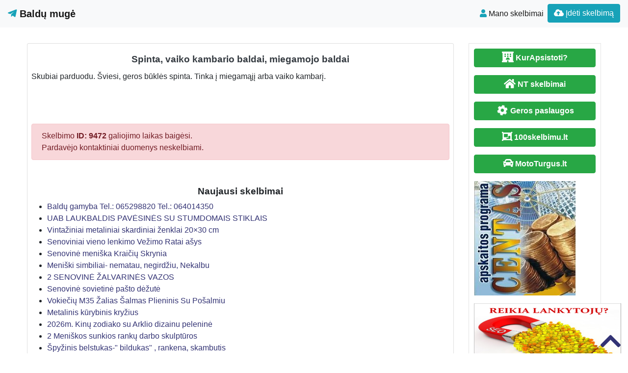

--- FILE ---
content_type: text/html; charset=UTF-8
request_url: https://www.baldumuge.lt/spinta-vaiko-kambario-baldai-miegamojo-baldai/
body_size: 10082
content:
<!DOCTYPE html>
<!--[if IE 6]><html id="ie6" lang="lt-LT"><![endif]-->
<!--[if IE 7]><html id="ie7" lang="lt-LT"><![endif]-->
<!--[if IE 8]><html id="ie8" lang="lt-LT"><![endif]-->
<!--[if !(IE 6) | !(IE 7) | !(IE 8)  ]><!--><html lang="lt-LT">
<!--<![endif]--><head><script data-no-optimize="1">var litespeed_docref=sessionStorage.getItem("litespeed_docref");litespeed_docref&&(Object.defineProperty(document,"referrer",{get:function(){return litespeed_docref}}),sessionStorage.removeItem("litespeed_docref"));</script> <meta charset="UTF-8" /><meta http-equiv="X-UA-Compatible" content="IE=edge"><meta name="viewport" content="width=device-width, initial-scale=1.0"><link rel="profile" href="https://gmpg.org/xfn/11" /><title>Spinta, vaiko kambario baldai, miegamojo baldai</title><meta name='robots' content='max-image-preview:large' /><link rel='dns-prefetch' href='//ajax.googleapis.com' /><link rel='dns-prefetch' href='//cdnjs.cloudflare.com' /><link rel='dns-prefetch' href='//stackpath.bootstrapcdn.com' /><link rel='dns-prefetch' href='//use.fontawesome.com' /><link rel="alternate" type="application/rss+xml" title="Baldų mugė &raquo; Įrašų RSS srautas" href="https://www.baldumuge.lt/feed/" /><link rel="alternate" type="application/rss+xml" title="Baldų mugė &raquo; Komentarų RSS srautas" href="https://www.baldumuge.lt/comments/feed/" /><link data-optimized="2" rel="stylesheet" href="https://www.baldumuge.lt/wp-content/litespeed/css/f58ee2370676a446fe80961425a713ab.css?ver=3e055" /> <script type="litespeed/javascript" data-src="//ajax.googleapis.com/ajax/libs/jquery/1.12.4/jquery.min.js?ver=6.9" id="jquery-js"></script> <link rel="https://api.w.org/" href="https://www.baldumuge.lt/wp-json/" /><link rel="alternate" title="JSON" type="application/json" href="https://www.baldumuge.lt/wp-json/wp/v2/posts/9472" /><link rel="EditURI" type="application/rsd+xml" title="RSD" href="https://www.baldumuge.lt/xmlrpc.php?rsd" /><link rel="canonical" href="https://www.baldumuge.lt/spinta-vaiko-kambario-baldai-miegamojo-baldai/" /><link rel='shortlink' href='https://www.baldumuge.lt/?p=9472' /><div id="fb-root"></div> <script async defer crossorigin="anonymous" src="https://connect.facebook.net/lt_LT/sdk.js#xfbml=1&version=v12.0&appId=595989248264430&autoLogAppEvents=1" nonce="5AYZTTi9"></script> <meta property="og:locale" content="lt_LT"/><meta property="og:site_name" content="Baldų mugė"/><meta property="og:title" content="Spinta, vaiko kambario baldai, miegamojo baldai"/><meta property="og:url" content="https://www.baldumuge.lt/spinta-vaiko-kambario-baldai-miegamojo-baldai/"/><meta property="og:type" content="article"/><meta property="og:description" content="Skubiai parduodu. Šviesi, geros būklės spinta. Tinka į miegamąjį arba vaiko kambarį."/><link rel="canonical" href="https://www.baldumuge.lt/spinta-vaiko-kambario-baldai-miegamojo-baldai/"/><meta name="description" content="Skubiai parduodu. Šviesi, geros būklės spinta. Tinka į miegamąjį arba vaiko kambarį."/>
<!--[if lt IE 9]> <script src="https://oss.maxcdn.com/libs/html5shiv/3.7.0/html5shiv.js"></script> <script src="https://oss.maxcdn.com/libs/respond.js/1.4.2/respond.min.js"></script> <![endif]--> <script type="litespeed/javascript" data-src="https://pagead2.googlesyndication.com/pagead/js/adsbygoogle.js?client=ca-pub-6951274675453710"
     crossorigin="anonymous"></script> </head><body class="wp-singular post-template-default single single-post postid-9472 single-format-status wp-theme-pr-skelb"><div class="header"><nav class="navbar navbar-expand-lg navbar-light bg-light static-top">
<a href="/" class="navbar-brand font-weight-bold"><i class="fab fa-telegram-plane text-info"></i> Baldų mugė </a>
<button class="navbar-toggler" type="button" data-toggle="collapse" data-target="#navbarSupportedContent" aria-controls="navbarSupportedContent" aria-expanded="false" aria-label="Toggle navigation">
<span class="navbar-toggler-icon"></span>
</button><div class="collapse navbar-collapse" id="navbarSupportedContent"><ul class="navbar-nav mr-auto"></ul><ul class="navbar-nav my-2 my-lg-0"><li class="nav-item active"><a class="nav-link" href="/mano-skelbimai/" /><span class="text-info fas fa-user "></span> Mano skelbimai</a></li><li class="nav-item active "><a href="/mano-skelbimai/?go=naujas" class="btn  btn-border my-2 my-sm-0 btn-info " /><i class="fas fa-cloud-upload-alt"></i>
Įdėti skelbimą</a></li></ul></div></nav></div><header class="masthead text-center text-white d-none d-sm-block"><div class="overlay"></div><div class="container my-auto"><div class="row"><div class="col-lg-10 mx-auto"><h1 class="mb-5">
Spinta, vaiko kambario baldai, miegamojo baldai</h1></div><div class="apa"></div></div></div></header> <script type="litespeed/javascript">document.getElementById('over').onclick=function(event){event=event||window.event;var target=event.target||event.srcElement,link=target.src?target.parentNode:target,options={index:link,event:event},links=this.getElementsByTagName('a');blueimp.Gallery(links,options)}</script> <a id="pradzia" href=""></a><section  class="text-center pt-3 pb-3 d-none d-sm-block" ></section><div class="container-fluid"><div class="row"><div class="col-md-8 col-lg-9"><div class="card"><div id="post-9472"><div class="card-body px-1 px-sm-2"><h2 class="card-title text-center text-dark ">Spinta, vaiko kambario baldai, miegamojo baldai</h2><div class="card-text text-justify"><p>Skubiai parduodu. Šviesi, geros būklės spinta. Tinka į miegamąjį arba vaiko kambarį.</p><div class="FB-Social"><div class="fb-share-button " data-href="" data-layout="button_count" data-size="small"><a target="_blank"
href="https://www.facebook.com/sharer/sharer.php?u=" class="fb-xfbml-parse-ignore">Bendrinti</a></div></div></div><div class="clearfix">&nbsp</div><div class="kontaktai alert alert-danger"> Skelbimo <strong>ID:  9472</strong> galiojimo laikas baigėsi.<br />Pardavėjo kontaktiniai duomenys neskelbiami.</div><div class="float-right"></div></div></div><div class="clearfix"></div><h3 class="pt-3 text-center">Naujausi skelbimai</h3><div class="post-content"><ul><li><a href="https://www.baldumuge.lt/baldaidiforma-baldu-gamyba-tel-865298820-tel-864014350/" title="Permalink for : Baldų gamyba Tel.: 065298820 Tel.: 064014350">Baldų gamyba Tel.: 065298820 Tel.: 064014350</a></li><li><a href="https://www.baldumuge.lt/uab-laukbaldis-pavesines-pirtys-lauko-baldai-nameliai-ir-kt/" title="Permalink for : UAB LAUKBALDIS PAVĖSINĖS SU STUMDOMAIS STIKLAIS">UAB LAUKBALDIS PAVĖSINĖS SU STUMDOMAIS STIKLAIS</a></li><li><a href="https://www.baldumuge.lt/vintaziniai-metaliniai-skardiniai-zenklai-20x30-cm/" title="Permalink for : Vintažiniai metaliniai skardiniai ženklai 20&#215;30 cm">Vintažiniai metaliniai skardiniai ženklai 20&#215;30 cm</a></li><li><a href="https://www.baldumuge.lt/senoviniai-vieno-lenkimo-vezimo-ratai-asys/" title="Permalink for : Senoviniai vieno lenkimo Vežimo Ratai ašys">Senoviniai vieno lenkimo Vežimo Ratai ašys</a></li><li><a href="https://www.baldumuge.lt/senovine-meniska-kraiciu-skrynia/" title="Permalink for : Senovinė meniška Kraičių Skrynia">Senovinė meniška Kraičių Skrynia</a></li><li><a href="https://www.baldumuge.lt/meniski-simbiliai-nematau-negirdziu-nekalbu/" title="Permalink for : Meniški simbiliai- nematau, negirdžiu, Nekalbu">Meniški simbiliai- nematau, negirdžiu, Nekalbu</a></li><li><a href="https://www.baldumuge.lt/2-senovine-zalvarines-vazos/" title="Permalink for : 2 SENOVINĖ ŽALVARINĖS VAZOS">2 SENOVINĖ ŽALVARINĖS VAZOS</a></li><li><a href="https://www.baldumuge.lt/senovine-sovietine-pasto-dezute/" title="Permalink for : Senovinė sovietinė pašto dėžutė">Senovinė sovietinė pašto dėžutė</a></li><li><a href="https://www.baldumuge.lt/vokieciu-m35-zalias-salmas-plieninis-su-posalmiu/" title="Permalink for : Vokiečių M35 Žalias Šalmas Plieninis Su Pošalmiu">Vokiečių M35 Žalias Šalmas Plieninis Su Pošalmiu</a></li><li><a href="https://www.baldumuge.lt/metalinis-kurybinis-kryzius/" title="Permalink for : Metalinis kūrybinis kryžius">Metalinis kūrybinis kryžius</a></li><li><a href="https://www.baldumuge.lt/2026m-kinu-zodiako-su-arklio-dizainu-pelenine/" title="Permalink for : 2026m. Kinų zodiako su Arklio dizainu peleninė">2026m. Kinų zodiako su Arklio dizainu peleninė</a></li><li><a href="https://www.baldumuge.lt/2-meniskos-sunkios-ranku-darbo-skulpturos/" title="Permalink for : 2 Meniškos sunkios rankų darbo skulptūros">2 Meniškos sunkios rankų darbo skulptūros</a></li><li><a href="https://www.baldumuge.lt/spyzinis-belstukas-bildukas-rankena-skambutis/" title="Permalink for : Špyžinis belstukas-&#034; bildukas&#034; , rankena, skambutis">Špyžinis belstukas-&#034; bildukas&#034; , rankena, skambutis</a></li><li><a href="https://www.baldumuge.lt/2026m-arklio-metai-meniska-skulptura/" title="Permalink for : 2026m &#8211; Arklio metai, meniška skulptūra">2026m &#8211; Arklio metai, meniška skulptūra</a></li><li><a href="https://www.baldumuge.lt/2026m-arklio-m-meniska-skraidanti-skulptura/" title="Permalink for : 2026m &#8211; Arklio m. , meniška skraidanti skulptūra">2026m &#8211; Arklio m. , meniška skraidanti skulptūra</a></li><li><a href="https://www.baldumuge.lt/unikalus-xix-a-tarpukario-daktaro-lagaminelis/" title="Permalink for : Unikalus XIX a.- tarpukario Daktaro lagaminėlis">Unikalus XIX a.- tarpukario Daktaro lagaminėlis</a></li><li><a href="https://www.baldumuge.lt/ziebtuveliai-su-integruotom-cigareciu-deklais/" title="Permalink for : Žiebtuvėliai su integruotom cigarečių dėklais">Žiebtuvėliai su integruotom cigarečių dėklais</a></li><li><a href="https://www.baldumuge.lt/meniskos-skulpturos-nematau-negirdziu-nekalbu/" title="Permalink for : Meniškos skulptūros &#8211; Nematau, Negirdžiu, Nekalbu">Meniškos skulptūros &#8211; Nematau, Negirdžiu, Nekalbu</a></li><li><a href="https://www.baldumuge.lt/veikiantis-prisukamas-gramofonas/" title="Permalink for : Veikiantis prisukamas Gramofonas, STALIUKAS">Veikiantis prisukamas Gramofonas, STALIUKAS</a></li><li><a href="https://www.baldumuge.lt/kurybine-erelio-statulele-is-dervos/" title="Permalink for : Kūrybinė erelio statulėlė iš dervos">Kūrybinė erelio statulėlė iš dervos</a></li></ul></div><div class="clearfix"></div></div></div><div id="sidebar" class="col-md-4 col-lg-3"><div class="sidebar-inner"><div id="sidebar-right" class="sidebar"><div id="block-2" class="widget widget_block"><p><a href="https://www.kurapsistoti.lt" title="Apartamentų nuoma, butų nuoma" class="btn btn-success btn-large   btn-block"><i class="fas fa-lg fa-hotel"></i> <b>KurApsistoti?</b></a></p><p><a href="https://www.n9.lt" title="Parduodami butai" class="btn btn-success btn-large   btn-block"><i class="fa fa-lg  fa-home"></i> <b>NT skelbimai</b></a></p><p><a href="https://www.GerosPaslaugos.lt/" title="Geros paslaugos" class="btn btn-block  btn-border btn-post btn-success "><i class="fa fa-cog fa-spin fa-lg fa-fw"></i> <b>Geros paslaugos</b></a></p><p><a href="https://www.100skelbimu.lt" title="Nemokami skelbimai" class="btn btn-success btn-large   btn-block"><i class="fa fa-lg fa-object-group"></i> <b>100skelbimu.lt</b></a></p><p><a href="https://www.mototurgus.lt" title="Parduodami automobiliai" class="btn btn-block  btn-border btn-post btn-success "><i class="fa  fa-lg fa-car"></i> <b>MotoTurgus.lt</b></a></p><p>
<a href="https://www.vyrbuhalteris.lt/"><img data-lazyloaded="1" src="[data-uri]" width="208" height="233" decoding="async" data-src="https://www.vyrbuhalteris.lt/failai/CENTAS.jpg " border="0" alt="Programa Centas"></a></p><p><a href="https://www.smartseo.lt/" target="_blank"><img data-lazyloaded="1" src="[data-uri]" width="300" height="141" decoding="async" data-src="https://www.smartseo.lt/seo-paslaugos.png" border="0" alt="Smart SEO"></a></p><p><a href="https://www.domenas.eu/parduodami-domenai/" target="_blank"><img data-lazyloaded="1" src="[data-uri]" width="300" height="132" decoding="async" data-src="https://www.smartseo.lt/parduodami-domenai.png" border="0" alt="Parduodami Domenai"></a></p></div><div id="rss-7" class="widget widget_rss"><h4 class="widget-title"><a class="rsswidget rss-widget-feed" href="https://www.n9.lt/nekilnojamas-turtas/feed/"><img data-lazyloaded="1" src="[data-uri]" class="rss-widget-icon" style="border:0" width="14" height="14" data-src="https://www.baldumuge.lt/wp-includes/images/rss.png" alt="RSS" /></a> <a class="rsswidget rss-widget-title" href="https://www.n9.lt/">NT skelbimai</a></h4><ul><li><a class='rsswidget' href='https://www.n9.lt/parduodami-sklypai-6/'>Alytaus Rajone Parduodami Namu Valdos Sklypai</a></li><li><a class='rsswidget' href='https://www.n9.lt/komercines-paskirties-sklypas-plunge/'>komercines paskirties sklypas , Plunge</a></li><li><a class='rsswidget' href='https://www.n9.lt/1-kamb-butas-siauliai-prie-saules-miesto-trumpalaike-nuoma/'>1 kamb. butas Šiauliai, prie Saulės miesto (trumpalaikė nuoma)</a></li></ul></div><div id="backlinkai_widget-5" class="widget widget_backlinkai_widget"><h4 class="widget-title">Rekomenduojame</h4><ul><li> <a href="https://kosmeka.lt/brand/afnan"  title="afnan kvepalai">afnan kvepalai</a></li><li> <a href="https://mimido.lt/"  title="zaidimu kambarys, vaiku gimtadieniai, animatoriai į namus, Kalėdų programa darželiams, sventes vaikams, vaikų žaidimų kambarys, muilo burbulų šou, geriausios pramogos vaikų gimtadieniui, gimtadienio pramogos su personažais, personazai vaikams">Profesionalūs animatoriai, šventės vaikams, personažai, švenčių erdvė vaikams</a></li><li> <a href="https://www.atverk.lt/"  title="Patarimai, SEO straipsniai">Patarimai, SEO straipsniai</a></li><li> <a href="https://www.gerospaslaugos.lt/statyba-apdaila-remontas/santechnika-sildymas-vedinimas/"  title="Pigios paslaugos, santechniko paslaugas">Geros paslaugos</a></li><li> <a href="https://www.mln.lt/"  title="SEO statistika">SEO optimizavimas</a></li><li> <a href="https://www.moteruklubas.lt/"  title="Moterų klubas">Moterų klubas</a></li></ul>  # > <a href="https://www.xv.lt/backlinkai-atgalines-nuorodos/">Jūsų nuoroda!</a> < #</div></div></div></div></div></div><div id="scroll-top"><a href="#"><i class="fas fa-chevron-up fa-3x"></i></a></div><div class="clear"></div><div id="footer" class="container-fluid text-white pt-5 pb-5  mt-3 bg-dark"><div class="text-center">Copyright © 2026  Baldų mugė <span class=" pr-2">
</span> <a href="#ModalTais" data-toggle="modal" class="text-white"> Paslaugų taisyklės </a> <span class=" pr-2">
</span> <a href="/kontaktai-pagalba/" class="text-white"><span class="ext-white fas fa-envelope "> </span> Kontaktai
</a></div><div id="sidebar-footer" class="fsidebar "></div></div> <script type="litespeed/javascript" data-src="https://www.googletagmanager.com/gtag/js?id=UA-56606742-13"></script> <script type="litespeed/javascript">window.dataLayer=window.dataLayer||[];function gtag(){dataLayer.push(arguments)}
gtag('js',new Date());gtag('config','UA-56606742-13')</script> <script type="speculationrules">{"prefetch":[{"source":"document","where":{"and":[{"href_matches":"/*"},{"not":{"href_matches":["/wp-*.php","/wp-admin/*","/wp-content/uploads/*","/wp-content/*","/wp-content/plugins/*","/wp-content/themes/pr-skelb/*","/*\\?(.+)"]}},{"not":{"selector_matches":"a[rel~=\"nofollow\"]"}},{"not":{"selector_matches":".no-prefetch, .no-prefetch a"}}]},"eagerness":"conservative"}]}</script> <script type="text/javascript">function initLinks28() {
	for (var links = document.links, i = 0, a; a = links[i]; i++) {
        if (a.host !== location.host) {
                a.target = '_blank';
        }
}
}
//window.onload = initLinks28;
initLinks28();</script> <script type="litespeed/javascript" data-src="//cdnjs.cloudflare.com/ajax/libs/jquery-migrate/1.4.1/jquery-migrate.min.js" id="jquery-migrate-js"></script> <script id="wp-i18n-js-after" type="litespeed/javascript">wp.i18n.setLocaleData({'text direction\u0004ltr':['ltr']});wp.i18n.setLocaleData({'text direction\u0004ltr':['ltr']})</script> <script id="contact-form-7-js-before" type="litespeed/javascript">var wpcf7={"api":{"root":"https:\/\/www.baldumuge.lt\/wp-json\/","namespace":"contact-form-7\/v1"},"cached":1}</script> <script type="litespeed/javascript" data-src="//stackpath.bootstrapcdn.com/bootstrap/4.1.3/js/bootstrap.bundle.min.js" id="bootstrap-js"></script> <script id="count-js-extra" type="litespeed/javascript">var postcount={"ajax_url":"https://www.baldumuge.lt/wp-admin/admin-ajax.php"}</script> <div class="modal fade" id="ModalTais" tabindex="-1" role="dialog" aria-labelledby="Taisyklės" aria-hidden="true"><div class="modal-dialog  modal-lg" role="document"><div class="modal-content"><div class="modal-header"><h5 class="modal-title" id="Taisyklės">Paslaugų taisyklės</h5>
<button type="button" class="close" data-dismiss="modal" aria-label="Close">
<span aria-hidden="true">&times;</span>
</button></div><div class="modal-body "></div><div class="modal-footer">
<button type="button" class="btn btn-secondary" data-dismiss="modal">Uždaryti</button></div></div></div></div> <script type="litespeed/javascript">$(document).ready(function(){$('#ModalTais').on('show.bs.modal',function(e){$.ajax({type:'post',url:'//skelbti.lt/taisykles.php?sfff',data:{id:"id",type:"type"},success:function(data){$('#ModalTais .modal-body').html(data)}})})})</script> <script data-no-optimize="1">window.lazyLoadOptions=Object.assign({},{threshold:300},window.lazyLoadOptions||{});!function(t,e){"object"==typeof exports&&"undefined"!=typeof module?module.exports=e():"function"==typeof define&&define.amd?define(e):(t="undefined"!=typeof globalThis?globalThis:t||self).LazyLoad=e()}(this,function(){"use strict";function e(){return(e=Object.assign||function(t){for(var e=1;e<arguments.length;e++){var n,a=arguments[e];for(n in a)Object.prototype.hasOwnProperty.call(a,n)&&(t[n]=a[n])}return t}).apply(this,arguments)}function o(t){return e({},at,t)}function l(t,e){return t.getAttribute(gt+e)}function c(t){return l(t,vt)}function s(t,e){return function(t,e,n){e=gt+e;null!==n?t.setAttribute(e,n):t.removeAttribute(e)}(t,vt,e)}function i(t){return s(t,null),0}function r(t){return null===c(t)}function u(t){return c(t)===_t}function d(t,e,n,a){t&&(void 0===a?void 0===n?t(e):t(e,n):t(e,n,a))}function f(t,e){et?t.classList.add(e):t.className+=(t.className?" ":"")+e}function _(t,e){et?t.classList.remove(e):t.className=t.className.replace(new RegExp("(^|\\s+)"+e+"(\\s+|$)")," ").replace(/^\s+/,"").replace(/\s+$/,"")}function g(t){return t.llTempImage}function v(t,e){!e||(e=e._observer)&&e.unobserve(t)}function b(t,e){t&&(t.loadingCount+=e)}function p(t,e){t&&(t.toLoadCount=e)}function n(t){for(var e,n=[],a=0;e=t.children[a];a+=1)"SOURCE"===e.tagName&&n.push(e);return n}function h(t,e){(t=t.parentNode)&&"PICTURE"===t.tagName&&n(t).forEach(e)}function a(t,e){n(t).forEach(e)}function m(t){return!!t[lt]}function E(t){return t[lt]}function I(t){return delete t[lt]}function y(e,t){var n;m(e)||(n={},t.forEach(function(t){n[t]=e.getAttribute(t)}),e[lt]=n)}function L(a,t){var o;m(a)&&(o=E(a),t.forEach(function(t){var e,n;e=a,(t=o[n=t])?e.setAttribute(n,t):e.removeAttribute(n)}))}function k(t,e,n){f(t,e.class_loading),s(t,st),n&&(b(n,1),d(e.callback_loading,t,n))}function A(t,e,n){n&&t.setAttribute(e,n)}function O(t,e){A(t,rt,l(t,e.data_sizes)),A(t,it,l(t,e.data_srcset)),A(t,ot,l(t,e.data_src))}function w(t,e,n){var a=l(t,e.data_bg_multi),o=l(t,e.data_bg_multi_hidpi);(a=nt&&o?o:a)&&(t.style.backgroundImage=a,n=n,f(t=t,(e=e).class_applied),s(t,dt),n&&(e.unobserve_completed&&v(t,e),d(e.callback_applied,t,n)))}function x(t,e){!e||0<e.loadingCount||0<e.toLoadCount||d(t.callback_finish,e)}function M(t,e,n){t.addEventListener(e,n),t.llEvLisnrs[e]=n}function N(t){return!!t.llEvLisnrs}function z(t){if(N(t)){var e,n,a=t.llEvLisnrs;for(e in a){var o=a[e];n=e,o=o,t.removeEventListener(n,o)}delete t.llEvLisnrs}}function C(t,e,n){var a;delete t.llTempImage,b(n,-1),(a=n)&&--a.toLoadCount,_(t,e.class_loading),e.unobserve_completed&&v(t,n)}function R(i,r,c){var l=g(i)||i;N(l)||function(t,e,n){N(t)||(t.llEvLisnrs={});var a="VIDEO"===t.tagName?"loadeddata":"load";M(t,a,e),M(t,"error",n)}(l,function(t){var e,n,a,o;n=r,a=c,o=u(e=i),C(e,n,a),f(e,n.class_loaded),s(e,ut),d(n.callback_loaded,e,a),o||x(n,a),z(l)},function(t){var e,n,a,o;n=r,a=c,o=u(e=i),C(e,n,a),f(e,n.class_error),s(e,ft),d(n.callback_error,e,a),o||x(n,a),z(l)})}function T(t,e,n){var a,o,i,r,c;t.llTempImage=document.createElement("IMG"),R(t,e,n),m(c=t)||(c[lt]={backgroundImage:c.style.backgroundImage}),i=n,r=l(a=t,(o=e).data_bg),c=l(a,o.data_bg_hidpi),(r=nt&&c?c:r)&&(a.style.backgroundImage='url("'.concat(r,'")'),g(a).setAttribute(ot,r),k(a,o,i)),w(t,e,n)}function G(t,e,n){var a;R(t,e,n),a=e,e=n,(t=Et[(n=t).tagName])&&(t(n,a),k(n,a,e))}function D(t,e,n){var a;a=t,(-1<It.indexOf(a.tagName)?G:T)(t,e,n)}function S(t,e,n){var a;t.setAttribute("loading","lazy"),R(t,e,n),a=e,(e=Et[(n=t).tagName])&&e(n,a),s(t,_t)}function V(t){t.removeAttribute(ot),t.removeAttribute(it),t.removeAttribute(rt)}function j(t){h(t,function(t){L(t,mt)}),L(t,mt)}function F(t){var e;(e=yt[t.tagName])?e(t):m(e=t)&&(t=E(e),e.style.backgroundImage=t.backgroundImage)}function P(t,e){var n;F(t),n=e,r(e=t)||u(e)||(_(e,n.class_entered),_(e,n.class_exited),_(e,n.class_applied),_(e,n.class_loading),_(e,n.class_loaded),_(e,n.class_error)),i(t),I(t)}function U(t,e,n,a){var o;n.cancel_on_exit&&(c(t)!==st||"IMG"===t.tagName&&(z(t),h(o=t,function(t){V(t)}),V(o),j(t),_(t,n.class_loading),b(a,-1),i(t),d(n.callback_cancel,t,e,a)))}function $(t,e,n,a){var o,i,r=(i=t,0<=bt.indexOf(c(i)));s(t,"entered"),f(t,n.class_entered),_(t,n.class_exited),o=t,i=a,n.unobserve_entered&&v(o,i),d(n.callback_enter,t,e,a),r||D(t,n,a)}function q(t){return t.use_native&&"loading"in HTMLImageElement.prototype}function H(t,o,i){t.forEach(function(t){return(a=t).isIntersecting||0<a.intersectionRatio?$(t.target,t,o,i):(e=t.target,n=t,a=o,t=i,void(r(e)||(f(e,a.class_exited),U(e,n,a,t),d(a.callback_exit,e,n,t))));var e,n,a})}function B(e,n){var t;tt&&!q(e)&&(n._observer=new IntersectionObserver(function(t){H(t,e,n)},{root:(t=e).container===document?null:t.container,rootMargin:t.thresholds||t.threshold+"px"}))}function J(t){return Array.prototype.slice.call(t)}function K(t){return t.container.querySelectorAll(t.elements_selector)}function Q(t){return c(t)===ft}function W(t,e){return e=t||K(e),J(e).filter(r)}function X(e,t){var n;(n=K(e),J(n).filter(Q)).forEach(function(t){_(t,e.class_error),i(t)}),t.update()}function t(t,e){var n,a,t=o(t);this._settings=t,this.loadingCount=0,B(t,this),n=t,a=this,Y&&window.addEventListener("online",function(){X(n,a)}),this.update(e)}var Y="undefined"!=typeof window,Z=Y&&!("onscroll"in window)||"undefined"!=typeof navigator&&/(gle|ing|ro)bot|crawl|spider/i.test(navigator.userAgent),tt=Y&&"IntersectionObserver"in window,et=Y&&"classList"in document.createElement("p"),nt=Y&&1<window.devicePixelRatio,at={elements_selector:".lazy",container:Z||Y?document:null,threshold:300,thresholds:null,data_src:"src",data_srcset:"srcset",data_sizes:"sizes",data_bg:"bg",data_bg_hidpi:"bg-hidpi",data_bg_multi:"bg-multi",data_bg_multi_hidpi:"bg-multi-hidpi",data_poster:"poster",class_applied:"applied",class_loading:"litespeed-loading",class_loaded:"litespeed-loaded",class_error:"error",class_entered:"entered",class_exited:"exited",unobserve_completed:!0,unobserve_entered:!1,cancel_on_exit:!0,callback_enter:null,callback_exit:null,callback_applied:null,callback_loading:null,callback_loaded:null,callback_error:null,callback_finish:null,callback_cancel:null,use_native:!1},ot="src",it="srcset",rt="sizes",ct="poster",lt="llOriginalAttrs",st="loading",ut="loaded",dt="applied",ft="error",_t="native",gt="data-",vt="ll-status",bt=[st,ut,dt,ft],pt=[ot],ht=[ot,ct],mt=[ot,it,rt],Et={IMG:function(t,e){h(t,function(t){y(t,mt),O(t,e)}),y(t,mt),O(t,e)},IFRAME:function(t,e){y(t,pt),A(t,ot,l(t,e.data_src))},VIDEO:function(t,e){a(t,function(t){y(t,pt),A(t,ot,l(t,e.data_src))}),y(t,ht),A(t,ct,l(t,e.data_poster)),A(t,ot,l(t,e.data_src)),t.load()}},It=["IMG","IFRAME","VIDEO"],yt={IMG:j,IFRAME:function(t){L(t,pt)},VIDEO:function(t){a(t,function(t){L(t,pt)}),L(t,ht),t.load()}},Lt=["IMG","IFRAME","VIDEO"];return t.prototype={update:function(t){var e,n,a,o=this._settings,i=W(t,o);{if(p(this,i.length),!Z&&tt)return q(o)?(e=o,n=this,i.forEach(function(t){-1!==Lt.indexOf(t.tagName)&&S(t,e,n)}),void p(n,0)):(t=this._observer,o=i,t.disconnect(),a=t,void o.forEach(function(t){a.observe(t)}));this.loadAll(i)}},destroy:function(){this._observer&&this._observer.disconnect(),K(this._settings).forEach(function(t){I(t)}),delete this._observer,delete this._settings,delete this.loadingCount,delete this.toLoadCount},loadAll:function(t){var e=this,n=this._settings;W(t,n).forEach(function(t){v(t,e),D(t,n,e)})},restoreAll:function(){var e=this._settings;K(e).forEach(function(t){P(t,e)})}},t.load=function(t,e){e=o(e);D(t,e)},t.resetStatus=function(t){i(t)},t}),function(t,e){"use strict";function n(){e.body.classList.add("litespeed_lazyloaded")}function a(){console.log("[LiteSpeed] Start Lazy Load"),o=new LazyLoad(Object.assign({},t.lazyLoadOptions||{},{elements_selector:"[data-lazyloaded]",callback_finish:n})),i=function(){o.update()},t.MutationObserver&&new MutationObserver(i).observe(e.documentElement,{childList:!0,subtree:!0,attributes:!0})}var o,i;t.addEventListener?t.addEventListener("load",a,!1):t.attachEvent("onload",a)}(window,document);</script><script data-no-optimize="1">window.litespeed_ui_events=window.litespeed_ui_events||["mouseover","click","keydown","wheel","touchmove","touchstart"];var urlCreator=window.URL||window.webkitURL;function litespeed_load_delayed_js_force(){console.log("[LiteSpeed] Start Load JS Delayed"),litespeed_ui_events.forEach(e=>{window.removeEventListener(e,litespeed_load_delayed_js_force,{passive:!0})}),document.querySelectorAll("iframe[data-litespeed-src]").forEach(e=>{e.setAttribute("src",e.getAttribute("data-litespeed-src"))}),"loading"==document.readyState?window.addEventListener("DOMContentLoaded",litespeed_load_delayed_js):litespeed_load_delayed_js()}litespeed_ui_events.forEach(e=>{window.addEventListener(e,litespeed_load_delayed_js_force,{passive:!0})});async function litespeed_load_delayed_js(){let t=[];for(var d in document.querySelectorAll('script[type="litespeed/javascript"]').forEach(e=>{t.push(e)}),t)await new Promise(e=>litespeed_load_one(t[d],e));document.dispatchEvent(new Event("DOMContentLiteSpeedLoaded")),window.dispatchEvent(new Event("DOMContentLiteSpeedLoaded"))}function litespeed_load_one(t,e){console.log("[LiteSpeed] Load ",t);var d=document.createElement("script");d.addEventListener("load",e),d.addEventListener("error",e),t.getAttributeNames().forEach(e=>{"type"!=e&&d.setAttribute("data-src"==e?"src":e,t.getAttribute(e))});let a=!(d.type="text/javascript");!d.src&&t.textContent&&(d.src=litespeed_inline2src(t.textContent),a=!0),t.after(d),t.remove(),a&&e()}function litespeed_inline2src(t){try{var d=urlCreator.createObjectURL(new Blob([t.replace(/^(?:<!--)?(.*?)(?:-->)?$/gm,"$1")],{type:"text/javascript"}))}catch(e){d="data:text/javascript;base64,"+btoa(t.replace(/^(?:<!--)?(.*?)(?:-->)?$/gm,"$1"))}return d}</script><script data-no-optimize="1">var litespeed_vary=document.cookie.replace(/(?:(?:^|.*;\s*)_lscache_vary\s*\=\s*([^;]*).*$)|^.*$/,"");litespeed_vary||fetch("/wp-content/plugins/litespeed-cache/guest.vary.php",{method:"POST",cache:"no-cache",redirect:"follow"}).then(e=>e.json()).then(e=>{console.log(e),e.hasOwnProperty("reload")&&"yes"==e.reload&&(sessionStorage.setItem("litespeed_docref",document.referrer),window.location.reload(!0))});</script><script data-optimized="1" type="litespeed/javascript" data-src="https://www.baldumuge.lt/wp-content/litespeed/js/fcc20d1b23e296cbdb2f36f23b639874.js?ver=3e055"></script></body></html>
<!-- Page optimized by LiteSpeed Cache @2026-01-25 06:25:51 -->

<!-- Page supported by LiteSpeed Cache 7.7 on 2026-01-25 06:25:51 -->
<!-- Guest Mode -->
<!-- QUIC.cloud UCSS in queue -->
<!-- *´¨)
     ¸.•´¸.•*´¨) ¸.•*¨)
     (¸.•´ (¸.•` ¤ Comet Cache is Fully Functional ¤ ´¨) -->

<!-- Cache File Version Salt:       n/a -->

<!-- Cache File URL:                https://www.baldumuge.lt/spinta-vaiko-kambario-baldai-miegamojo-baldai/ -->
<!-- Cache File Path:               /cache/comet-cache/cache/https/www-baldumuge-lt/spinta-vaiko-kambario-baldai-miegamojo-baldai.html -->

<!-- Cache File Generated Via:      HTTP request -->
<!-- Cache File Generated On:       Jan 25th, 2026 @ 4:25 am UTC -->
<!-- Cache File Generated In:       0.54608 seconds -->

<!-- Cache File Expires On:         Feb 1st, 2026 @ 4:25 am UTC -->
<!-- Cache File Auto-Rebuild On:    Feb 1st, 2026 @ 4:25 am UTC -->